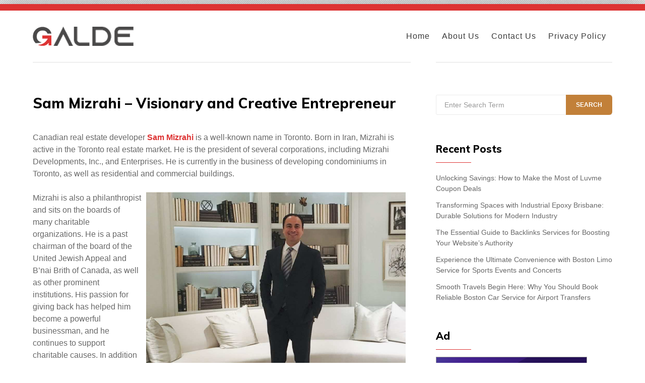

--- FILE ---
content_type: text/html; charset=UTF-8
request_url: http://www.galde.org/sam-mizrahi-visionary-and-creative-entrepreneur/
body_size: 10282
content:
<!doctype html>
<html lang="en-US">
<head>
	<meta charset="UTF-8">
	<meta name="viewport" content="width=device-width, initial-scale=1">
	<link rel="profile" href="http://gmpg.org/xfn/11">

	<title>Sam Mizrahi &#8211; Visionary and Creative Entrepreneur &#8211; Galde</title>
<meta name='robots' content='max-image-preview:large' />
	<style>img:is([sizes="auto" i], [sizes^="auto," i]) { contain-intrinsic-size: 3000px 1500px }</style>
	<link rel='dns-prefetch' href='//fonts.googleapis.com' />
<link href='https://fonts.gstatic.com' crossorigin rel='preconnect' />
<link rel="alternate" type="application/rss+xml" title="Galde &raquo; Feed" href="http://www.galde.org/feed/" />
<script type="text/javascript">
/* <![CDATA[ */
window._wpemojiSettings = {"baseUrl":"https:\/\/s.w.org\/images\/core\/emoji\/16.0.1\/72x72\/","ext":".png","svgUrl":"https:\/\/s.w.org\/images\/core\/emoji\/16.0.1\/svg\/","svgExt":".svg","source":{"concatemoji":"http:\/\/www.galde.org\/wp-includes\/js\/wp-emoji-release.min.js?ver=6.8.3"}};
/*! This file is auto-generated */
!function(s,n){var o,i,e;function c(e){try{var t={supportTests:e,timestamp:(new Date).valueOf()};sessionStorage.setItem(o,JSON.stringify(t))}catch(e){}}function p(e,t,n){e.clearRect(0,0,e.canvas.width,e.canvas.height),e.fillText(t,0,0);var t=new Uint32Array(e.getImageData(0,0,e.canvas.width,e.canvas.height).data),a=(e.clearRect(0,0,e.canvas.width,e.canvas.height),e.fillText(n,0,0),new Uint32Array(e.getImageData(0,0,e.canvas.width,e.canvas.height).data));return t.every(function(e,t){return e===a[t]})}function u(e,t){e.clearRect(0,0,e.canvas.width,e.canvas.height),e.fillText(t,0,0);for(var n=e.getImageData(16,16,1,1),a=0;a<n.data.length;a++)if(0!==n.data[a])return!1;return!0}function f(e,t,n,a){switch(t){case"flag":return n(e,"\ud83c\udff3\ufe0f\u200d\u26a7\ufe0f","\ud83c\udff3\ufe0f\u200b\u26a7\ufe0f")?!1:!n(e,"\ud83c\udde8\ud83c\uddf6","\ud83c\udde8\u200b\ud83c\uddf6")&&!n(e,"\ud83c\udff4\udb40\udc67\udb40\udc62\udb40\udc65\udb40\udc6e\udb40\udc67\udb40\udc7f","\ud83c\udff4\u200b\udb40\udc67\u200b\udb40\udc62\u200b\udb40\udc65\u200b\udb40\udc6e\u200b\udb40\udc67\u200b\udb40\udc7f");case"emoji":return!a(e,"\ud83e\udedf")}return!1}function g(e,t,n,a){var r="undefined"!=typeof WorkerGlobalScope&&self instanceof WorkerGlobalScope?new OffscreenCanvas(300,150):s.createElement("canvas"),o=r.getContext("2d",{willReadFrequently:!0}),i=(o.textBaseline="top",o.font="600 32px Arial",{});return e.forEach(function(e){i[e]=t(o,e,n,a)}),i}function t(e){var t=s.createElement("script");t.src=e,t.defer=!0,s.head.appendChild(t)}"undefined"!=typeof Promise&&(o="wpEmojiSettingsSupports",i=["flag","emoji"],n.supports={everything:!0,everythingExceptFlag:!0},e=new Promise(function(e){s.addEventListener("DOMContentLoaded",e,{once:!0})}),new Promise(function(t){var n=function(){try{var e=JSON.parse(sessionStorage.getItem(o));if("object"==typeof e&&"number"==typeof e.timestamp&&(new Date).valueOf()<e.timestamp+604800&&"object"==typeof e.supportTests)return e.supportTests}catch(e){}return null}();if(!n){if("undefined"!=typeof Worker&&"undefined"!=typeof OffscreenCanvas&&"undefined"!=typeof URL&&URL.createObjectURL&&"undefined"!=typeof Blob)try{var e="postMessage("+g.toString()+"("+[JSON.stringify(i),f.toString(),p.toString(),u.toString()].join(",")+"));",a=new Blob([e],{type:"text/javascript"}),r=new Worker(URL.createObjectURL(a),{name:"wpTestEmojiSupports"});return void(r.onmessage=function(e){c(n=e.data),r.terminate(),t(n)})}catch(e){}c(n=g(i,f,p,u))}t(n)}).then(function(e){for(var t in e)n.supports[t]=e[t],n.supports.everything=n.supports.everything&&n.supports[t],"flag"!==t&&(n.supports.everythingExceptFlag=n.supports.everythingExceptFlag&&n.supports[t]);n.supports.everythingExceptFlag=n.supports.everythingExceptFlag&&!n.supports.flag,n.DOMReady=!1,n.readyCallback=function(){n.DOMReady=!0}}).then(function(){return e}).then(function(){var e;n.supports.everything||(n.readyCallback(),(e=n.source||{}).concatemoji?t(e.concatemoji):e.wpemoji&&e.twemoji&&(t(e.twemoji),t(e.wpemoji)))}))}((window,document),window._wpemojiSettings);
/* ]]> */
</script>
<style id='wp-emoji-styles-inline-css' type='text/css'>

	img.wp-smiley, img.emoji {
		display: inline !important;
		border: none !important;
		box-shadow: none !important;
		height: 1em !important;
		width: 1em !important;
		margin: 0 0.07em !important;
		vertical-align: -0.1em !important;
		background: none !important;
		padding: 0 !important;
	}
</style>
<link rel='stylesheet' id='wp-block-library-css' href='http://www.galde.org/wp-includes/css/dist/block-library/style.min.css?ver=6.8.3' type='text/css' media='all' />
<style id='classic-theme-styles-inline-css' type='text/css'>
/*! This file is auto-generated */
.wp-block-button__link{color:#fff;background-color:#32373c;border-radius:9999px;box-shadow:none;text-decoration:none;padding:calc(.667em + 2px) calc(1.333em + 2px);font-size:1.125em}.wp-block-file__button{background:#32373c;color:#fff;text-decoration:none}
</style>
<style id='global-styles-inline-css' type='text/css'>
:root{--wp--preset--aspect-ratio--square: 1;--wp--preset--aspect-ratio--4-3: 4/3;--wp--preset--aspect-ratio--3-4: 3/4;--wp--preset--aspect-ratio--3-2: 3/2;--wp--preset--aspect-ratio--2-3: 2/3;--wp--preset--aspect-ratio--16-9: 16/9;--wp--preset--aspect-ratio--9-16: 9/16;--wp--preset--color--black: #000000;--wp--preset--color--cyan-bluish-gray: #abb8c3;--wp--preset--color--white: #ffffff;--wp--preset--color--pale-pink: #f78da7;--wp--preset--color--vivid-red: #cf2e2e;--wp--preset--color--luminous-vivid-orange: #ff6900;--wp--preset--color--luminous-vivid-amber: #fcb900;--wp--preset--color--light-green-cyan: #7bdcb5;--wp--preset--color--vivid-green-cyan: #00d084;--wp--preset--color--pale-cyan-blue: #8ed1fc;--wp--preset--color--vivid-cyan-blue: #0693e3;--wp--preset--color--vivid-purple: #9b51e0;--wp--preset--gradient--vivid-cyan-blue-to-vivid-purple: linear-gradient(135deg,rgba(6,147,227,1) 0%,rgb(155,81,224) 100%);--wp--preset--gradient--light-green-cyan-to-vivid-green-cyan: linear-gradient(135deg,rgb(122,220,180) 0%,rgb(0,208,130) 100%);--wp--preset--gradient--luminous-vivid-amber-to-luminous-vivid-orange: linear-gradient(135deg,rgba(252,185,0,1) 0%,rgba(255,105,0,1) 100%);--wp--preset--gradient--luminous-vivid-orange-to-vivid-red: linear-gradient(135deg,rgba(255,105,0,1) 0%,rgb(207,46,46) 100%);--wp--preset--gradient--very-light-gray-to-cyan-bluish-gray: linear-gradient(135deg,rgb(238,238,238) 0%,rgb(169,184,195) 100%);--wp--preset--gradient--cool-to-warm-spectrum: linear-gradient(135deg,rgb(74,234,220) 0%,rgb(151,120,209) 20%,rgb(207,42,186) 40%,rgb(238,44,130) 60%,rgb(251,105,98) 80%,rgb(254,248,76) 100%);--wp--preset--gradient--blush-light-purple: linear-gradient(135deg,rgb(255,206,236) 0%,rgb(152,150,240) 100%);--wp--preset--gradient--blush-bordeaux: linear-gradient(135deg,rgb(254,205,165) 0%,rgb(254,45,45) 50%,rgb(107,0,62) 100%);--wp--preset--gradient--luminous-dusk: linear-gradient(135deg,rgb(255,203,112) 0%,rgb(199,81,192) 50%,rgb(65,88,208) 100%);--wp--preset--gradient--pale-ocean: linear-gradient(135deg,rgb(255,245,203) 0%,rgb(182,227,212) 50%,rgb(51,167,181) 100%);--wp--preset--gradient--electric-grass: linear-gradient(135deg,rgb(202,248,128) 0%,rgb(113,206,126) 100%);--wp--preset--gradient--midnight: linear-gradient(135deg,rgb(2,3,129) 0%,rgb(40,116,252) 100%);--wp--preset--font-size--small: 13px;--wp--preset--font-size--medium: 20px;--wp--preset--font-size--large: 36px;--wp--preset--font-size--x-large: 42px;--wp--preset--spacing--20: 0.44rem;--wp--preset--spacing--30: 0.67rem;--wp--preset--spacing--40: 1rem;--wp--preset--spacing--50: 1.5rem;--wp--preset--spacing--60: 2.25rem;--wp--preset--spacing--70: 3.38rem;--wp--preset--spacing--80: 5.06rem;--wp--preset--shadow--natural: 6px 6px 9px rgba(0, 0, 0, 0.2);--wp--preset--shadow--deep: 12px 12px 50px rgba(0, 0, 0, 0.4);--wp--preset--shadow--sharp: 6px 6px 0px rgba(0, 0, 0, 0.2);--wp--preset--shadow--outlined: 6px 6px 0px -3px rgba(255, 255, 255, 1), 6px 6px rgba(0, 0, 0, 1);--wp--preset--shadow--crisp: 6px 6px 0px rgba(0, 0, 0, 1);}:where(.is-layout-flex){gap: 0.5em;}:where(.is-layout-grid){gap: 0.5em;}body .is-layout-flex{display: flex;}.is-layout-flex{flex-wrap: wrap;align-items: center;}.is-layout-flex > :is(*, div){margin: 0;}body .is-layout-grid{display: grid;}.is-layout-grid > :is(*, div){margin: 0;}:where(.wp-block-columns.is-layout-flex){gap: 2em;}:where(.wp-block-columns.is-layout-grid){gap: 2em;}:where(.wp-block-post-template.is-layout-flex){gap: 1.25em;}:where(.wp-block-post-template.is-layout-grid){gap: 1.25em;}.has-black-color{color: var(--wp--preset--color--black) !important;}.has-cyan-bluish-gray-color{color: var(--wp--preset--color--cyan-bluish-gray) !important;}.has-white-color{color: var(--wp--preset--color--white) !important;}.has-pale-pink-color{color: var(--wp--preset--color--pale-pink) !important;}.has-vivid-red-color{color: var(--wp--preset--color--vivid-red) !important;}.has-luminous-vivid-orange-color{color: var(--wp--preset--color--luminous-vivid-orange) !important;}.has-luminous-vivid-amber-color{color: var(--wp--preset--color--luminous-vivid-amber) !important;}.has-light-green-cyan-color{color: var(--wp--preset--color--light-green-cyan) !important;}.has-vivid-green-cyan-color{color: var(--wp--preset--color--vivid-green-cyan) !important;}.has-pale-cyan-blue-color{color: var(--wp--preset--color--pale-cyan-blue) !important;}.has-vivid-cyan-blue-color{color: var(--wp--preset--color--vivid-cyan-blue) !important;}.has-vivid-purple-color{color: var(--wp--preset--color--vivid-purple) !important;}.has-black-background-color{background-color: var(--wp--preset--color--black) !important;}.has-cyan-bluish-gray-background-color{background-color: var(--wp--preset--color--cyan-bluish-gray) !important;}.has-white-background-color{background-color: var(--wp--preset--color--white) !important;}.has-pale-pink-background-color{background-color: var(--wp--preset--color--pale-pink) !important;}.has-vivid-red-background-color{background-color: var(--wp--preset--color--vivid-red) !important;}.has-luminous-vivid-orange-background-color{background-color: var(--wp--preset--color--luminous-vivid-orange) !important;}.has-luminous-vivid-amber-background-color{background-color: var(--wp--preset--color--luminous-vivid-amber) !important;}.has-light-green-cyan-background-color{background-color: var(--wp--preset--color--light-green-cyan) !important;}.has-vivid-green-cyan-background-color{background-color: var(--wp--preset--color--vivid-green-cyan) !important;}.has-pale-cyan-blue-background-color{background-color: var(--wp--preset--color--pale-cyan-blue) !important;}.has-vivid-cyan-blue-background-color{background-color: var(--wp--preset--color--vivid-cyan-blue) !important;}.has-vivid-purple-background-color{background-color: var(--wp--preset--color--vivid-purple) !important;}.has-black-border-color{border-color: var(--wp--preset--color--black) !important;}.has-cyan-bluish-gray-border-color{border-color: var(--wp--preset--color--cyan-bluish-gray) !important;}.has-white-border-color{border-color: var(--wp--preset--color--white) !important;}.has-pale-pink-border-color{border-color: var(--wp--preset--color--pale-pink) !important;}.has-vivid-red-border-color{border-color: var(--wp--preset--color--vivid-red) !important;}.has-luminous-vivid-orange-border-color{border-color: var(--wp--preset--color--luminous-vivid-orange) !important;}.has-luminous-vivid-amber-border-color{border-color: var(--wp--preset--color--luminous-vivid-amber) !important;}.has-light-green-cyan-border-color{border-color: var(--wp--preset--color--light-green-cyan) !important;}.has-vivid-green-cyan-border-color{border-color: var(--wp--preset--color--vivid-green-cyan) !important;}.has-pale-cyan-blue-border-color{border-color: var(--wp--preset--color--pale-cyan-blue) !important;}.has-vivid-cyan-blue-border-color{border-color: var(--wp--preset--color--vivid-cyan-blue) !important;}.has-vivid-purple-border-color{border-color: var(--wp--preset--color--vivid-purple) !important;}.has-vivid-cyan-blue-to-vivid-purple-gradient-background{background: var(--wp--preset--gradient--vivid-cyan-blue-to-vivid-purple) !important;}.has-light-green-cyan-to-vivid-green-cyan-gradient-background{background: var(--wp--preset--gradient--light-green-cyan-to-vivid-green-cyan) !important;}.has-luminous-vivid-amber-to-luminous-vivid-orange-gradient-background{background: var(--wp--preset--gradient--luminous-vivid-amber-to-luminous-vivid-orange) !important;}.has-luminous-vivid-orange-to-vivid-red-gradient-background{background: var(--wp--preset--gradient--luminous-vivid-orange-to-vivid-red) !important;}.has-very-light-gray-to-cyan-bluish-gray-gradient-background{background: var(--wp--preset--gradient--very-light-gray-to-cyan-bluish-gray) !important;}.has-cool-to-warm-spectrum-gradient-background{background: var(--wp--preset--gradient--cool-to-warm-spectrum) !important;}.has-blush-light-purple-gradient-background{background: var(--wp--preset--gradient--blush-light-purple) !important;}.has-blush-bordeaux-gradient-background{background: var(--wp--preset--gradient--blush-bordeaux) !important;}.has-luminous-dusk-gradient-background{background: var(--wp--preset--gradient--luminous-dusk) !important;}.has-pale-ocean-gradient-background{background: var(--wp--preset--gradient--pale-ocean) !important;}.has-electric-grass-gradient-background{background: var(--wp--preset--gradient--electric-grass) !important;}.has-midnight-gradient-background{background: var(--wp--preset--gradient--midnight) !important;}.has-small-font-size{font-size: var(--wp--preset--font-size--small) !important;}.has-medium-font-size{font-size: var(--wp--preset--font-size--medium) !important;}.has-large-font-size{font-size: var(--wp--preset--font-size--large) !important;}.has-x-large-font-size{font-size: var(--wp--preset--font-size--x-large) !important;}
:where(.wp-block-post-template.is-layout-flex){gap: 1.25em;}:where(.wp-block-post-template.is-layout-grid){gap: 1.25em;}
:where(.wp-block-columns.is-layout-flex){gap: 2em;}:where(.wp-block-columns.is-layout-grid){gap: 2em;}
:root :where(.wp-block-pullquote){font-size: 1.5em;line-height: 1.6;}
</style>
<link rel='stylesheet' id='contact-form-7-css' href='http://www.galde.org/wp-content/plugins/contact-form-7/includes/css/styles.css?ver=5.8.1' type='text/css' media='all' />
<link rel='stylesheet' id='wp-show-posts-css' href='http://www.galde.org/wp-content/plugins/wp-show-posts/css/wp-show-posts-min.css?ver=1.1.4' type='text/css' media='all' />
<link rel='stylesheet' id='font-awesome-4-css' href='http://www.galde.org/wp-content/themes/relative/css/fontawesome4.css?ver=4.7.0' type='text/css' media='all' />
<link rel='stylesheet' id='relative-fonts-css' href='https://fonts.googleapis.com/css?family=Muli%3A400%2C600%2C800%2C900&#038;subset=latin%2Clatin-ext' type='text/css' media='all' />
<link rel='stylesheet' id='relative-style-css' href='http://www.galde.org/wp-content/themes/relative/style.css?ver=6.8.3' type='text/css' media='all' />
<style id='relative-style-inline-css' type='text/css'>
#topbar {background-color:#dd3333}
	body {color:#686868}
	#masthead {background-color:#fff}
	.site-title a, .site-title a:visited {color:#000;}
	.site-description {color:#6d6d6d;}	
	a, a:visited {color:#dd3333}
	h1,h2,h3,h4,h5,h6,.entry-title a,.entry-title a:visited {color:#000;}
	.related-posts-wrapper li {background-color:#f8f8f8; border-color:#ebebeb; }
	.related-posts-title {color:#656565;}
	.post-navigation {background-color:#f8f8f8; }
	.nav-links a, .nav-links a:visited {color:#686868; }
	#site-footer {background-color:#000; }
	#attachment-wrapper {background-color:#000; }
	::selection {background-color:#222; color:#fff;}
	.site-main, #left-sidebar, #right-sidebar {border-color:#e0e0e0; }
	.sticky-post, .entry-meta a:hover,.entry-meta a:focus,.single-entry-meta a:hover,.single-entry-meta a:focus,.entry-format a, .entry-format a:visited {color:#dd3333; } 
	
.widget-title {color:#000}	
	#bottom {background-color:#dd3333;}
	#bottom, #bottom a, #bottom a:visited, #bottom .widget-title {color:#f9f4ee}
	.widget-title::after {background-color:#dd3333;}
	#bottom .widget-title::after {background-color:#dd3333;}
	
#breadcrumbs .widget, #breadcrumbs .widget a { color:#656565;}
	.mobile-menu a { color:#000;}	
	.toggle-container, .search-toggle .glass {background-color:#000;}	
	.mobile-menu .home.current-menu-item a:hover,	.mobile-menu a:hover,.mobile-menu a:focus,.mobile-menu .current-menu-item a {background-color:#dd3333;}
	.nav-toggle .bar, .search-toggle .handle, .search-toggle .metal {background-color:#c1c1c1;}
	.blog-menu a,.blog-menu a:visited  {color:#3a3a3a;}	
	.blog-menu a:hover, .blog-menu a:focus, .blog-menu .current-menu-item > a, .blog-menu .current-menu-ancestor > a {border-color:#dd3333;}
	ul.blog-menu .sub-menu {background-color:#dd3333;}
	.blog-menu .sub-menu a {color:#fff}	
	.social-menu a, .social-menu a:visited {color:#848484}
	#site-footer, #site-footer a,#site-footer a:visited {color:#c1c1c1}
	.woocommerce-pagination .page-numbers a:hover,.nav-links .page-numbers:hover,.woocommerce-pagination .page-numbers li span.current,.nav-links .page-numbers.current {background-color:#dd3333; color:#fff}
	
.btn, button, input[type="button"], input[type="reset"], input[type="submit"] {background-color:#000; color:#fff}
	.btn:hover, button:hover, input[type="button"]:hover, input[type="reset"]:hover, input[type="submit"]:hover {background-color:#c28039; color:#fff}	
.flex-caption .read-more a {background-color:#c28039; color:#fff}
	.flex-caption .read-more a:hover {background-color:#000; color:#fff}
	
.fp-read-more a, .fp-read-more a:visited {background-color:#c28039; color:#fff}
	.rp-iconbox-link a, .rp-iconbox-link a:visited {background-color:#c28039; color:#fff}
	.fp-read-more a:hover {background-color:#c28039; }
	

</style>
<script type="text/javascript" src="http://www.galde.org/wp-includes/js/jquery/jquery.min.js?ver=3.7.1" id="jquery-core-js"></script>
<script type="text/javascript" src="http://www.galde.org/wp-includes/js/jquery/jquery-migrate.min.js?ver=3.4.1" id="jquery-migrate-js"></script>
<script type="text/javascript" src="http://www.galde.org/wp-content/themes/relative/js/theme-scripts.js?ver=6.8.3" id="relative-theme-scripts-js"></script>
<link rel="https://api.w.org/" href="http://www.galde.org/wp-json/" /><link rel="alternate" title="JSON" type="application/json" href="http://www.galde.org/wp-json/wp/v2/posts/111" /><link rel="EditURI" type="application/rsd+xml" title="RSD" href="http://www.galde.org/xmlrpc.php?rsd" />
<meta name="generator" content="WordPress 6.8.3" />
<link rel="canonical" href="http://www.galde.org/sam-mizrahi-visionary-and-creative-entrepreneur/" />
<link rel='shortlink' href='http://www.galde.org/?p=111' />
<link rel="alternate" title="oEmbed (JSON)" type="application/json+oembed" href="http://www.galde.org/wp-json/oembed/1.0/embed?url=http%3A%2F%2Fwww.galde.org%2Fsam-mizrahi-visionary-and-creative-entrepreneur%2F" />
<link rel="alternate" title="oEmbed (XML)" type="text/xml+oembed" href="http://www.galde.org/wp-json/oembed/1.0/embed?url=http%3A%2F%2Fwww.galde.org%2Fsam-mizrahi-visionary-and-creative-entrepreneur%2F&#038;format=xml" />
<style>/* CSS added by WP Meta and Date Remover*/.entry-meta {display:none !important;}
	.home .entry-meta { display: none; }
	.entry-footer {display:none !important;}
	.home .entry-footer { display: none; }</style><style type="text/css" id="custom-background-css">
body.custom-background { background-image: url("http://www.galde.org/wp-content/themes/relative/images/default-bg.png"); background-position: left top; background-size: auto; background-repeat: repeat; background-attachment: scroll; }
</style>
	<link rel="alternate" type="application/rss+xml" title="RSS" href="http://www.galde.org/rsslatest.xml" />		<style type="text/css" id="wp-custom-css">
			.flex-caption h2.entry-title {
	color: #dd3333 !important;
}
.site-title {
	display: none;
}		</style>
		</head>

<body class="wp-singular post-template-default single single-post postid-111 single-format-standard custom-background wp-custom-logo wp-theme-relative">
<div id="page" class="hfeed site boxed1600">
	<a class="skip-link screen-reader-text" href="#content">Skip to content</a>

	<div id="topbar">

<div class="container-fluid">
	<div class="row align-items-center">
			<div class="col-lg-2">
				<div id="topbar-left">
					 				
				</div>
			</div>
			<div class="col-lg-8">
				<div id="topbar-center">		
					 	
				</div>
			</div>
			<div class="col-lg-2">
				<div id="topbar-right">			
									</div>
			</div>			
	</div>
</div></div>
	<header id="masthead" class="site-header">
		<div class="container blog1">
		
 <div class="row no-gutters align-items-center">
    <div class="col-lg-4">
					<div class="site-branding">		
					<a href="http://www.galde.org/" class="custom-logo-link" rel="home"><img width="200" height="38" src="http://www.galde.org/wp-content/uploads/2021/08/galde.png" class="custom-logo" alt="Galde" decoding="async" /></a>					<p class="site-title"><a href="http://www.galde.org/" rel="home">Galde</a></p>
										</div>
    </div>	
	<div class="col-lg-8">
      			
	<div class="navigation-inner section-inner">				
		<div class="toggle-container hidden">			
			<div class="nav-toggle toggle">								
				<div class="bar"></div>
				<div class="bar"></div>
				<div class="bar"></div>							
				<div class="clearfix"></div>						
			</div>
			
			<div class="search-toggle toggle">								
				<div class="metal"></div>
				<div class="glass"></div>
				<div class="handle"></div>						
			</div>
			
			<div class="clearfix"></div>					
		</div> <!-- /toggle-container -->
		
		<div class="blog-search hidden">					
			

<form role="search" method="get" class="search-form" action="http://www.galde.org/">
	<label for="search-form-69066323b6036">
		<span class="screen-reader-text">Search for:</span>
	</label>
	<input type="search" id="search-form-69066323b6036" class="search-field" placeholder="Enter Search Term" value="" name="s" />
	<button type="submit" class="search-submit">Search</button>
</form>
					
		</div>
	
		<ul class="blog-menu clear">					
			<li id="menu-item-24" class="menu-item menu-item-type-custom menu-item-object-custom menu-item-home menu-item-24"><a href="https://www.galde.org/">Home</a></li>
<li id="menu-item-26" class="menu-item menu-item-type-post_type menu-item-object-page menu-item-26"><a href="http://www.galde.org/about-us/">About Us</a></li>
<li id="menu-item-27" class="menu-item menu-item-type-post_type menu-item-object-page menu-item-27"><a href="http://www.galde.org/contact-us/">Contact Us</a></li>
<li id="menu-item-25" class="menu-item menu-item-type-post_type menu-item-object-page menu-item-privacy-policy menu-item-25"><a rel="privacy-policy" href="http://www.galde.org/privacy-policy/">Privacy Policy</a></li>
															
		 </ul>
		 
		 <ul class="mobile-menu">					
			<li class="menu-item menu-item-type-custom menu-item-object-custom menu-item-home menu-item-24"><a href="https://www.galde.org/">Home</a></li>
<li class="menu-item menu-item-type-post_type menu-item-object-page menu-item-26"><a href="http://www.galde.org/about-us/">About Us</a></li>
<li class="menu-item menu-item-type-post_type menu-item-object-page menu-item-27"><a href="http://www.galde.org/contact-us/">Contact Us</a></li>
<li class="menu-item menu-item-type-post_type menu-item-object-page menu-item-privacy-policy menu-item-25"><a rel="privacy-policy" href="http://www.galde.org/privacy-policy/">Privacy Policy</a></li>
			
		 </ul>				 
	</div> <!-- /navigation-inner -->				

	    </div>    

  </div>			
			
			
		</div>
	</header><!-- #masthead -->

		 
	
	
	<div id="content" class="site-content">


<div class="container">

	<div class="row">
		<div class="col-lg-8">
			<div id="primary" class="content-area">
				<main id="main" class="site-main single1">
					

	
<article id="post-111" class="post-111 post type-post status-publish format-standard hentry category-uncategorized">
				
	<header class="entry-header">	
		<h1 class="entry-title">Sam Mizrahi &#8211; Visionary and Creative Entrepreneur</h1>	
				
		<ul class="entry-meta"><li class="byline"> <img alt='' src='https://secure.gravatar.com/avatar/dc79d88972102cee2ec28f52c9ee1e16d080a0bb1b39388e88fcd713fde002fa?s=40&#038;d=mm&#038;r=g' srcset='https://secure.gravatar.com/avatar/dc79d88972102cee2ec28f52c9ee1e16d080a0bb1b39388e88fcd713fde002fa?s=80&#038;d=mm&#038;r=g 2x' class='avatar avatar-40 photo' height='40' width='40' decoding='async'/>By <span class="author vcard"><a class="url fn n" href="http://www.galde.org/author/fred/"></a></span></li><li class="posted-on"><span class="screen-reader-text">Posted on</span> <a href="http://www.galde.org/sam-mizrahi-visionary-and-creative-entrepreneur/" rel="bookmark"><time class="entry-date published" datetime=""></time><time class="updated" datetime=""></time></a></li></ul>	
		</header>
	
	<div class="post-thumbnail"></div>	
	<div class="entry-content">
		<p>Canadian real estate developer <a href="https://www.jewishfoundationtoronto.com/book-of-life-stories/-00mizrahisam"><strong>Sam Mizrahi</strong></a> is a well-known name in Toronto. Born in Iran, Mizrahi is active in the Toronto real estate market. He is the president of several corporations, including Mizrahi Developments, Inc., and Enterprises. He is currently in the business of developing condominiums in Toronto, as well as residential and commercial buildings.</p>
<p><img decoding="async" style="max-height: 386px; margin: 0px 10px; height: auto; max-width: 31% width:auto;" src="https://i.imgur.com/30lJt10.jpg" alt="sam mizrahi" align="right" /></p>
<p>Mizrahi is also a philanthropist and sits on the boards of many charitable organizations. He is a past chairman of the board of the United Jewish Appeal and B&#8217;nai Brith of Canada, as well as other prominent institutions. His passion for giving back has helped him become a powerful businessman, and he continues to support charitable causes. In addition to being an active businessman, Mizrahi enjoys giving back to his community by supporting a number of different charities.</p>
<p>In 2006, Mizrahi shifted his focus to real estate. He left his successful dry cleaning business and founded Mizrahi Design Build. In 2008, he branched out into residential development, founding Mizrahi Developments. Since its inception, Mizrahi has contributed to a variety of charitable causes. The Mizrahi Companies have created more than a million square feet of luxury apartments, condominiums, and homes.</p>
<p>Mizrahi is active in the community and has helped many organizations. As a member of the board of the Temmy Latner Forest Hill Jewish Centre, he has provided countless hours of service to the organization. In addition to this, he is a founding member of the Friends of the Simon Wiesenthal Center. His other charitable endeavors include B&#8217;nai Brith of Canada, which promotes tolerance around the world.</p>
<p>A visionary and creative entrepreneur, Sam Mizrahi is a well-known name in the Canadian real estate market. He is also the owner of Mizrahi Developments, a firm devoted to building residential and commercial properties. Apart from his entrepreneurial interests, Mizrahi supports a number of charitable causes in Toronto and around the world. So, if you&#8217;re in the market to purchase a condo in Toronto, be sure to give Sam a call.</p>
<p>After a long career in the real estate market, Sam Mizrahi has turned his hand to the construction business. He has built many condominiums in Toronto and is currently building a luxury building in Vancouver. Known for his expertise in single-family homes, his company also provides custom construction services. In addition to this, Mizrahi is also a highly regarded name in the real estate industry.</p>
<p>Mizrahi has a diverse background, including being a philanthropist who donates to various organizations. He has donated to many organizations in the city, including the After Breast Cancer organization and the Toronto Zoo. He is also a leading philanthropist in the Jewish community. He has helped build the Temmy Latner Forest Hill Jewish Centre, which has educational facilities. He also serves on the board of the Friends of the Simon Wiesenthal Center, which promotes human rights and tolerance.</p>
<p>In addition to his business ventures, Sam Mizrahi has a deep interest in real estate. In addition to his philanthropy, he has served on the boards of numerous organizations, including the United Jewish Appeal and the B&#8217;nai Brith of Canada. As a philanthropist, he has supported charitable endeavors through his foundations.</p>
<p>Sam Mizrahi is a visionary entrepreneur with over 25 years of experience in the real estate industry. He has been an innovator by identifying lucrative business opportunities and executing game-changing vision. He founded his first company at age 16 and sold batteries and blank audio cassette tapes to independent stores in Montreal. In his later years, he returned to the real estate market and launched Mizrahi Design Build. His passion for real estate development has led him to become one of Toronto&#8217;s leading developers.</p>
<p>Apart from being an entrepreneur, Sam Mizrahi is also a member of the UJA. He has co-chaired the Run With Israel event in 2015 and is a member of the UJA&#8217;s SixPoints Jewish Venture Philanthropy Fund. He has an estimated net worth of $200 million and is active in many areas of the city. In addition to the real estate industry, he is also involved in the development of retail properties.</p>
	
	</div>
	
		
	<div class="entry-footer">
		<div class="cat-links">Categories - <a href="http://www.galde.org/category/uncategorized/" rel="category tag">Uncategorized</a></div>		
		
	<nav class="navigation post-navigation" aria-label="Posts">
		<h2 class="screen-reader-text">Post navigation</h2>
		<div class="nav-links"><div class="nav-previous"><a href="http://www.galde.org/medicare-supplement-rate-increases/" rel="prev"><div class="meta-nav" aria-hidden="true">Previous Post</div> <span class="screen-reader-text">Previous post:</span> <span class="post-title">Medicare Supplement Rate Increases</span></a></div><div class="nav-next"><a href="http://www.galde.org/the-ceo-and-president-of-liberty-health-sciences/" rel="next"><div class="meta-nav" aria-hidden="true">Next Post</div> <span class="screen-reader-text">Next post:</span> <span class="post-title">The CEO and President of Liberty Health Sciences</span></a></div></div>
	</nav>	</div>


</article>


<h4 class="related-posts-heading"><span>You may also like these posts:</span></h4>

<div class="related-posts clear">
<ul class="related-posts-wrapper">
   
   
    <a href="http://www.galde.org/purchase-ev-cars-in-my-area/" title="Purchase EV Cars in My Area">
   <li class="row align-items-center no-gutters">
   
      		    <div class="related-posts-thumbnail col-sm-1">
           
              <img src="http://www.galde.org/wp-content/themes/relative/images/no-related.png" alt="related-post"/>
          
         </div>
      
      <div class="related-posts-content col-sm-11">

         <h3 class="related-posts-title">
            Purchase EV Cars in My Area         </h3>

      </div>
</li>
</a>

   
   
   
    <a href="http://www.galde.org/how-to-find-router-ip-address/" title="How to Find Router IP Address">
   <li class="row align-items-center no-gutters">
   
      		    <div class="related-posts-thumbnail col-sm-1">
           
              <img src="http://www.galde.org/wp-content/themes/relative/images/no-related.png" alt="related-post"/>
          
         </div>
      
      <div class="related-posts-content col-sm-11">

         <h3 class="related-posts-title">
            How to Find Router IP Address         </h3>

      </div>
</li>
</a>

   
   
   
    <a href="http://www.galde.org/experience-the-ultimate-convenience-with-boston-limo-service-for-sports-events-and-concerts/" title="Experience the Ultimate Convenience with Boston Limo Service for Sports Events and Concerts">
   <li class="row align-items-center no-gutters">
   
      		    <div class="related-posts-thumbnail col-sm-1">
           
              <img src="http://www.galde.org/wp-content/themes/relative/images/no-related.png" alt="related-post"/>
          
         </div>
      
      <div class="related-posts-content col-sm-11">

         <h3 class="related-posts-title">
            Experience the Ultimate Convenience with Boston Limo Service for Sports Events and Concerts         </h3>

      </div>
</li>
</a>

   
   </ul>
</div>











<hr class="related-post-footer">


				</main>
			</div>	
		</div>
		<div class="col-lg-4">
			<aside id="right-sidebar" class="widget-area"><div id="search-2" class="widget widget_search">

<form role="search" method="get" class="search-form" action="http://www.galde.org/">
	<label for="search-form-69066323bb527">
		<span class="screen-reader-text">Search for:</span>
	</label>
	<input type="search" id="search-form-69066323bb527" class="search-field" placeholder="Enter Search Term" value="" name="s" />
	<button type="submit" class="search-submit">Search</button>
</form>
</div>
		<div id="recent-posts-2" class="widget widget_recent_entries">
		<h3 class="widget-title">Recent Posts</h3>
		<ul>
											<li>
					<a href="http://www.galde.org/unlocking-savings-how-to-make-the-most-of-luvme-coupon-deals/">Unlocking Savings: How to Make the Most of Luvme Coupon Deals</a>
									</li>
											<li>
					<a href="http://www.galde.org/transforming-spaces-with-industrial-epoxy-brisbane-durable-solutions-for-modern-industry/">Transforming Spaces with Industrial Epoxy Brisbane: Durable Solutions for Modern Industry</a>
									</li>
											<li>
					<a href="http://www.galde.org/the-essential-guide-to-backlinks-services-for-boosting-your-websites-authority/">The Essential Guide to Backlinks Services for Boosting Your Website’s Authority</a>
									</li>
											<li>
					<a href="http://www.galde.org/experience-the-ultimate-convenience-with-boston-limo-service-for-sports-events-and-concerts/">Experience the Ultimate Convenience with Boston Limo Service for Sports Events and Concerts</a>
									</li>
											<li>
					<a href="http://www.galde.org/smooth-travels-begin-here-why-you-should-book-reliable-boston-car-service-for-airport-transfers/">Smooth Travels Begin Here: Why You Should Book Reliable Boston Car Service for Airport Transfers</a>
									</li>
					</ul>

		</div><div id="media_image-2" class="widget widget_media_image"><h3 class="widget-title">Ad</h3><img width="300" height="600" src="http://www.galde.org/wp-content/uploads/2021/08/7b6ed486ca323ec979ddbcea9f6349df.png" class="image wp-image-28  attachment-full size-full" alt="" style="max-width: 100%; height: auto;" decoding="async" loading="lazy" srcset="http://www.galde.org/wp-content/uploads/2021/08/7b6ed486ca323ec979ddbcea9f6349df.png 300w, http://www.galde.org/wp-content/uploads/2021/08/7b6ed486ca323ec979ddbcea9f6349df-150x300.png 150w" sizes="auto, (max-width: 300px) 100vw, 300px" /></div></aside>		</div>
	</div>
</div>

	
	
	

	</div><!-- #content -->

		
	<div id="bottom">   	
			</div>
	
	<footer id="site-footer">
		<div class="container site-info">
		<div class="row align-items-center">
		<div class="col-md-6 footer-left">
		
	
		
		Copyright &copy; 
		2025		<span id="copyright"></span>. All rights reserved.</div>
			<div class="col-md-6 footer-right">
			
				</div>
			</div>
		</div><!-- .site-info -->
	</footer><!-- #colophon -->
	
	<div id="back-to-top"><i class="fa fa-arrow-circle-up" aria-hidden="true"></i></div>
	
</div><!-- #page -->

<script type="speculationrules">
{"prefetch":[{"source":"document","where":{"and":[{"href_matches":"\/*"},{"not":{"href_matches":["\/wp-*.php","\/wp-admin\/*","\/wp-content\/uploads\/*","\/wp-content\/*","\/wp-content\/plugins\/*","\/wp-content\/themes\/relative\/*","\/*\\?(.+)"]}},{"not":{"selector_matches":"a[rel~=\"nofollow\"]"}},{"not":{"selector_matches":".no-prefetch, .no-prefetch a"}}]},"eagerness":"conservative"}]}
</script>
<script type="text/javascript" src="http://www.galde.org/wp-content/plugins/contact-form-7/includes/swv/js/index.js?ver=5.8.1" id="swv-js"></script>
<script type="text/javascript" id="contact-form-7-js-extra">
/* <![CDATA[ */
var wpcf7 = {"api":{"root":"http:\/\/www.galde.org\/wp-json\/","namespace":"contact-form-7\/v1"}};
/* ]]> */
</script>
<script type="text/javascript" src="http://www.galde.org/wp-content/plugins/contact-form-7/includes/js/index.js?ver=5.8.1" id="contact-form-7-js"></script>
<script type="text/javascript" src="http://www.galde.org/wp-content/plugins/wp-meta-and-date-remover/assets/js/inspector.js?ver=1.0" id="custom-script-js"></script>
<script type="text/javascript" src="http://www.galde.org/wp-content/themes/relative/js/navigation.js?ver=20151215" id="relative-navigation-js"></script>
<script type="text/javascript" src="http://www.galde.org/wp-content/themes/relative/js/skip-link-focus-fix.js?ver=20151215" id="relative-skip-link-focus-fix-js"></script>

</body>
</html>
